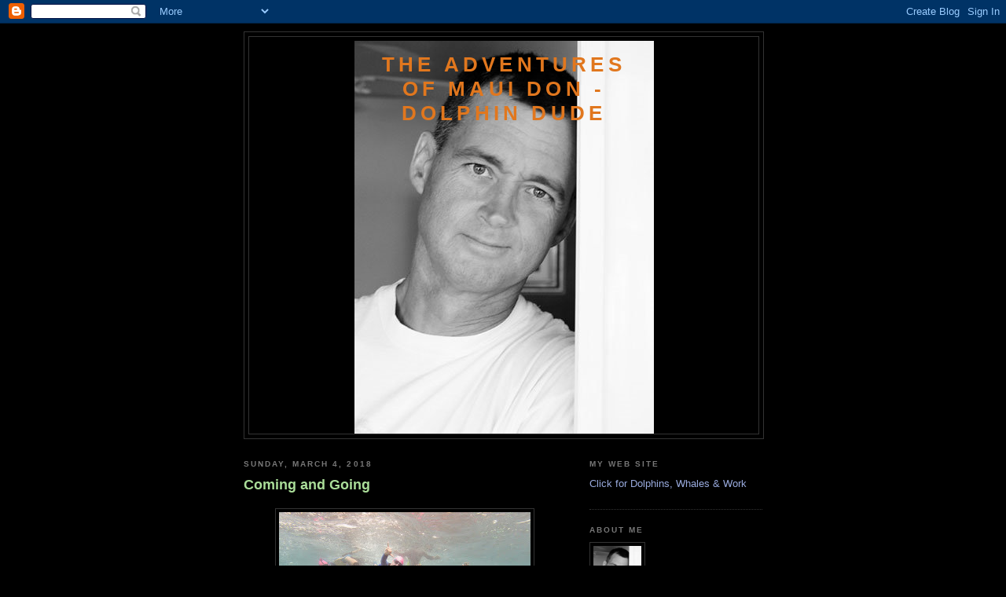

--- FILE ---
content_type: text/html; charset=utf-8
request_url: https://www.google.com/recaptcha/api2/aframe
body_size: 269
content:
<!DOCTYPE HTML><html><head><meta http-equiv="content-type" content="text/html; charset=UTF-8"></head><body><script nonce="M0UKMQ5qrGOe7ZZ7AOkXPQ">/** Anti-fraud and anti-abuse applications only. See google.com/recaptcha */ try{var clients={'sodar':'https://pagead2.googlesyndication.com/pagead/sodar?'};window.addEventListener("message",function(a){try{if(a.source===window.parent){var b=JSON.parse(a.data);var c=clients[b['id']];if(c){var d=document.createElement('img');d.src=c+b['params']+'&rc='+(localStorage.getItem("rc::a")?sessionStorage.getItem("rc::b"):"");window.document.body.appendChild(d);sessionStorage.setItem("rc::e",parseInt(sessionStorage.getItem("rc::e")||0)+1);localStorage.setItem("rc::h",'1768933334684');}}}catch(b){}});window.parent.postMessage("_grecaptcha_ready", "*");}catch(b){}</script></body></html>